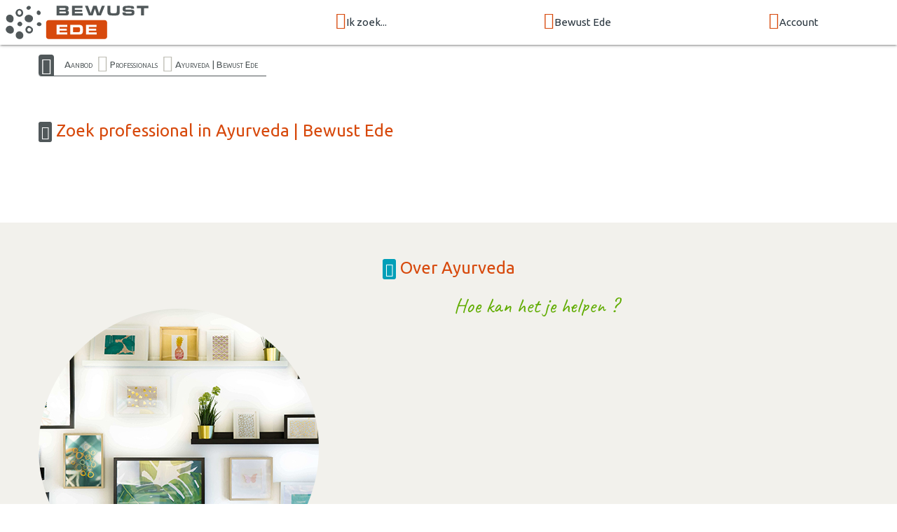

--- FILE ---
content_type: image/svg+xml
request_url: https://bewustmedia.nl/logo/bewustede.svg
body_size: 1204
content:
<?xml version="1.0" encoding="utf-8"?>
<!-- Generator: Adobe Illustrator 24.1.3, SVG Export Plug-In . SVG Version: 6.00 Build 0)  -->
<svg version="1.1" xmlns="http://www.w3.org/2000/svg" xmlns:xlink="http://www.w3.org/1999/xlink" x="0px" y="0px"
	 viewBox="0 0 280 40" style="enable-background:new 0 0 280 40;" xml:space="preserve">
<style type="text/css">
	.st0{fill:#D7490C;}
	.st1{fill:#51585A;}
	.st2{fill:#FFFFFF;}
</style>
<g id="agenda">
</g>
<g id="netwerk">
	<path class="st0" d="M117.7,39.8H51.2c-1.7,0-3-1.3-3-3V20.2c0-1.7,1.3-3,3-3h66.5c1.7,0,3,1.3,3,3v16.6
		C120.7,38.5,119.4,39.8,117.7,39.8z"/>
	<g>
		<g>
			<path class="st1" d="M30,2.4C30,3.5,28.7,5,27.3,5s-2.5-1-2.5-2.1s1.4-2.6,2.8-2.6S30,1.3,30,2.4z"/>
			<path class="st1" d="M19.8,22c0,1.3-1.2,2.6-2.6,2.6s-3.2-1-3.2-2.7s1.9-2.8,3.2-2.8C18.6,19.2,19.8,20.7,19.8,22z"/>
			<path class="st1" d="M42.7,22.1c0,1.2-1.1,2.3-2.6,2.3s-3-1-3-2.2s1.2-2.4,2.8-2.4C41.1,19.8,42.7,20.9,42.7,22.1z"/>
			<path class="st1" d="M40.4,11c-1,0.5-2.6,0-3.2-1.4c-0.6-1.5,0-3,1.1-3.6c1.1-0.5,2.6,0.3,3.3,1.8C42,8.8,41.5,10.5,40.4,11z"/>
		</g>
		<g>
			<path class="st1" d="M27.3,24.2c-1.8,0-3.7,2-3.7,4.5s2,4.5,4.5,4.5s4.5-2,4.5-4.5C32.5,26.2,29,24.2,27.3,24.2z M30.2,29.8
				c-0.8,1.3-2.2,1.4-3.3,0.8c-1.1-0.6-1.4-2-0.8-3c0.6-1.1,2-1.4,3-0.8C30.2,27.4,31,28.5,30.2,29.8z"/>
			<path class="st1" d="M16.5,4c-2.5,0-4.6,2-4.6,4.6s2,4.7,4.5,4.7s4.5-2,4.5-4.6C21,6.3,19,4,16.5,4z M16.5,11.1
				c-1.3,0-2.3-1.2-2.3-2.7s1-2.7,2.3-2.7c1.1,0,2.3,1.5,2.3,2.7C18.7,9.9,17.9,11,16.5,11.1z"/>
		</g>
		<g>
			<path class="st1" d="M32.6,15.2c0,2-1.8,4.7-4.5,4.7c-3.2,0-5.5-2.1-5.5-4.5s2.2-4.5,4.8-4.5C30.2,10.9,32.6,12.8,32.6,15.2z"/>
			<path class="st1" d="M21.1,35.2c0,2.8-1.7,4.6-4.5,4.6S12,37.7,12,35.2c0-2.3,1.8-4.6,4.5-4.6C19,30.6,21.1,33.3,21.1,35.2z"/>
			<path class="st1" d="M9.5,15.3c0,2.7-1.1,5.2-4,4.8c-3.1-0.4-4.9-2.5-4.9-4.8c0-2.8,1.7-4.5,4.4-4.5C7.4,10.8,9.5,12.9,9.5,15.3z
				"/>
			<path class="st1" d="M9.9,29.2c0,2.4-1.7,4.3-4.4,4.1c-2.8-0.2-5.3-2.5-5.3-4.9S2.4,24,5.1,24C7.7,24,9.9,26.9,9.9,29.2z"/>
		</g>
	</g>
	<g>
		<path class="st2" d="M73.3,22.9v2.6h-9.2v2h8.7v2.3h-8.7v2h9.3v2.6H60.7V22.9H73.3z"/>
		<path class="st2" d="M76.8,22.9h9.8c2.4,0,3.5,0.3,4.3,1.1c0.6,0.6,0.9,1.3,1,2.8c0,0.5,0.1,1.3,0.1,1.9c0,1-0.1,2.2-0.2,2.8
			c-0.2,1.4-1.1,2.4-2.4,2.7c-0.6,0.1-1.2,0.2-2.4,0.2H76.8V22.9z M86.1,31.6c0.9,0,1,0,1.4-0.1c0.8-0.3,1.1-0.9,1.1-2.8
			c0-2.4-0.4-2.9-2.4-2.9h-5.9v5.8H86.1z"/>
		<path class="st2" d="M108.2,22.9v2.6H99v2h8.7v2.3H99v2h9.3v2.6H95.6V22.9H108.2z"/>
	</g>
	<g>
		<path class="st1" d="M60.7,0.3h10.3c1.3,0,2,0.1,2.6,0.4c0.9,0.5,1.3,1.2,1.3,2.7c0,1.5-0.5,2.3-1.6,2.5c1.5,0.3,2,1,2,2.6
			c0,1.4-0.4,2.3-1.3,2.8c-0.5,0.3-1.3,0.4-2.6,0.4H60.7V0.3z M69.9,4.9c0.7,0,0.9,0,1.1-0.1c0.3-0.2,0.4-0.5,0.4-0.9
			c0-0.5-0.2-0.8-0.6-0.9c-0.2-0.1-0.4-0.1-1.1-0.1H64v2H69.9z M70.2,9.2c0.7,0,0.8,0,1.1-0.1c0.3-0.1,0.5-0.5,0.5-0.9
			c0-0.5-0.2-0.8-0.6-1c-0.2-0.1-0.3-0.1-1.1-0.1H64v2.1H70.2z"/>
		<path class="st1" d="M91.5,0.3v2.6h-9.2v2H91v2.3h-8.7v2h9.3v2.6H78.9V0.3H91.5z"/>
		<path class="st1" d="M97.9,0.3l3.3,8.7l2.9-8.7h4.2l2.8,8.7l3.4-8.7h3.5l-4.7,11.4h-4.6l-2.5-8.2l-2.6,8.2H99L94.4,0.3H97.9z"/>
		<path class="st1" d="M124.6,0.3v4.9V6c0,1.2,0,1.3,0.1,1.6c0.2,1.3,0.7,1.5,3.3,1.5c2.6,0,3.3-0.1,3.7-0.4
			c0.3-0.3,0.5-0.8,0.5-1.6c0-0.3,0-0.3,0-1.5V0.3h3.5v6c0,2.8-0.2,3.7-1.2,4.6c-0.8,0.6-1.8,0.9-3.3,0.9c-0.5,0-0.8,0-1.5,0l-1.3,0
			c-3.2,0-3.8-0.1-4.7-0.3c-2.1-0.6-2.6-1.7-2.6-5.1V0.3H124.6z"/>
		<path class="st1" d="M142.7,8.1c0,0.8,0.1,1,0.5,1.1c0.3,0.1,1.2,0.2,2.3,0.2c4,0,4.5-0.1,4.5-1.1c0-0.5-0.2-0.8-0.6-0.9
			c-0.4-0.1-0.4-0.1-2.2-0.1h-3.1c-2.1,0-3-0.1-3.7-0.5c-0.8-0.4-1.2-1.3-1.2-2.9c0-2,0.6-2.9,2.2-3.3c0.9-0.2,2.3-0.3,4.7-0.3
			c4,0,4.9,0.1,5.7,0.6c0.8,0.5,1,1.2,1,2.9h-3.4c0-1-0.3-1.1-2.6-1.1c-1.1,0-2.6,0-3.1,0.1c-0.9,0.1-1.2,0.3-1.2,1
			c0,0.5,0.2,0.8,0.7,0.9c0.2,0.1,0.3,0.1,1.4,0.1h3.2c0.3,0,1.8,0.1,2.4,0.1c2.2,0.1,3,1.1,3,3.3c0,2.1-0.6,3-2.3,3.4
			c-0.9,0.2-2.5,0.3-5,0.3c-3.9,0-4.8-0.1-5.8-0.6c-0.7-0.3-1.1-1.2-1.1-2.6c0-0.1,0-0.3,0-0.6H142.7z"/>
		<path class="st1" d="M161.2,3.1h-5.1V0.3h13.6v2.8h-5.1v8.6h-3.5V3.1z"/>
	</g>
</g>
</svg>
